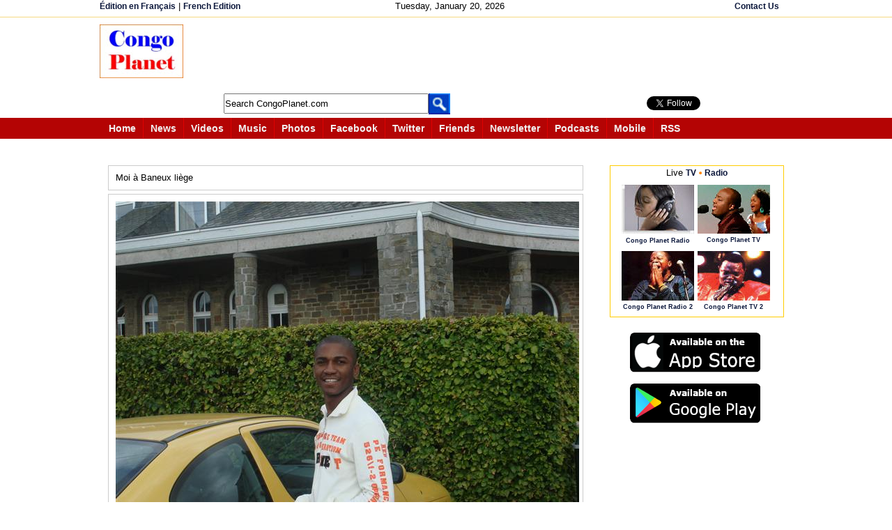

--- FILE ---
content_type: text/html; charset=utf-8
request_url: https://accounts.google.com/o/oauth2/postmessageRelay?parent=https%3A%2F%2Fwww.congoplanet.com&jsh=m%3B%2F_%2Fscs%2Fabc-static%2F_%2Fjs%2Fk%3Dgapi.lb.en.OE6tiwO4KJo.O%2Fd%3D1%2Frs%3DAHpOoo_Itz6IAL6GO-n8kgAepm47TBsg1Q%2Fm%3D__features__
body_size: 160
content:
<!DOCTYPE html><html><head><title></title><meta http-equiv="content-type" content="text/html; charset=utf-8"><meta http-equiv="X-UA-Compatible" content="IE=edge"><meta name="viewport" content="width=device-width, initial-scale=1, minimum-scale=1, maximum-scale=1, user-scalable=0"><script src='https://ssl.gstatic.com/accounts/o/2580342461-postmessagerelay.js' nonce="PcG_nQko2Hjf5Ly4pp6t2A"></script></head><body><script type="text/javascript" src="https://apis.google.com/js/rpc:shindig_random.js?onload=init" nonce="PcG_nQko2Hjf5Ly4pp6t2A"></script></body></html>

--- FILE ---
content_type: text/html; charset=utf-8
request_url: https://www.google.com/recaptcha/api2/aframe
body_size: 182
content:
<!DOCTYPE HTML><html><head><meta http-equiv="content-type" content="text/html; charset=UTF-8"></head><body><script nonce="qr52NoYP7AeTM1wNlcgOGA">/** Anti-fraud and anti-abuse applications only. See google.com/recaptcha */ try{var clients={'sodar':'https://pagead2.googlesyndication.com/pagead/sodar?'};window.addEventListener("message",function(a){try{if(a.source===window.parent){var b=JSON.parse(a.data);var c=clients[b['id']];if(c){var d=document.createElement('img');d.src=c+b['params']+'&rc='+(localStorage.getItem("rc::a")?sessionStorage.getItem("rc::b"):"");window.document.body.appendChild(d);sessionStorage.setItem("rc::e",parseInt(sessionStorage.getItem("rc::e")||0)+1);localStorage.setItem("rc::h",'1768893045306');}}}catch(b){}});window.parent.postMessage("_grecaptcha_ready", "*");}catch(b){}</script></body></html>